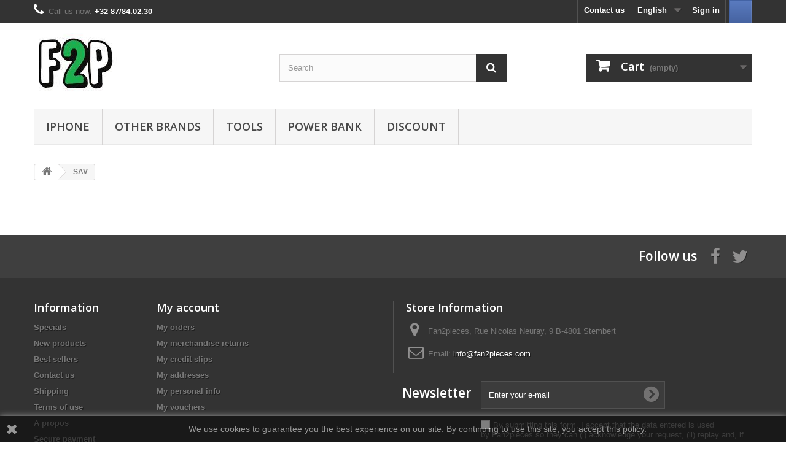

--- FILE ---
content_type: text/html; charset=utf-8
request_url: https://fan2pieces.com/en/content/6-sav
body_size: 9435
content:
<!DOCTYPE HTML> <!--[if lt IE 7]><html class="no-js lt-ie9 lt-ie8 lt-ie7" lang="en-us"><![endif]--> <!--[if IE 7]><html class="no-js lt-ie9 lt-ie8 ie7" lang="en-us"><![endif]--> <!--[if IE 8]><html class="no-js lt-ie9 ie8" lang="en-us"><![endif]--> <!--[if gt IE 8]><html class="no-js ie9" lang="en-us"><![endif]--><html lang="en-us"><head><meta charset="utf-8" /><title>SAV - Fan2Pieces</title><meta name="generator" content="PrestaShop" /><meta name="robots" content="noindex,follow" /><meta name="viewport" content="width=device-width, minimum-scale=0.25, maximum-scale=1.6, initial-scale=1.0" /><meta name="apple-mobile-web-app-capable" content="yes" /><link rel="icon" type="image/vnd.microsoft.icon" href="/img/favicon.ico?1643149546" /><link rel="shortcut icon" type="image/x-icon" href="/img/favicon.ico?1643149546" /><link rel="stylesheet" href="https://fan2pieces.com/themes/default-bootstrap/cache/v_177_42e99388aa8b291136eaee4ac701335d_all.css" type="text/css" media="all" />  
<script type="text/javascript" data-keepinline="true">var trustpilot_script_url = 'https://invitejs.trustpilot.com/tp.min.js';
    var trustpilot_key = 'VCGI69WxBIyFE9Ms';
    var trustpilot_widget_script_url = '//widget.trustpilot.com/bootstrap/v5/tp.widget.bootstrap.min.js';
    var trustpilot_integration_app_url = 'https://ecommscript-integrationapp.trustpilot.com';
    var trustpilot_preview_css_url = '//ecommplugins-scripts.trustpilot.com/v2.1/css/preview.min.css';
    var trustpilot_preview_script_url = '//ecommplugins-scripts.trustpilot.com/v2.1/js/preview.min.js';
    var trustpilot_ajax_url = 'https://fan2pieces.com/en/module/trustpilot/trustpilotajax';
    var user_id = '0';
    var trustpilot_trustbox_settings = {"trustboxes":[],"activeTrustbox":0,"pageUrls":{"landing":"https:\/\/fan2pieces.com\/fr\/","category":"https:\/\/fan2pieces.com\/fr\/28-iphone","product":"https:\/\/fan2pieces.com\/fr\/film-de-protection\/9-iphone-5-5s-5c-se-film-en-verre-trempe-9h-25d.html"}};</script>    <link rel="stylesheet" href="//fonts.googleapis.com/css?family=Open+Sans:300,600&amp;subset=latin,latin-ext" type="text/css" media="all" /> <!--[if IE 8]> 
<script src="https://oss.maxcdn.com/libs/html5shiv/3.7.0/html5shiv.js"></script> 
<script src="https://oss.maxcdn.com/libs/respond.js/1.3.0/respond.min.js"></script> <![endif]-->     <noscript><img height="1" width="1" style="display:none" src="https://www.facebook.com/tr?id=323107815532596&ev=PageView&noscript=1" /></noscript></head><body id="cms" class="cms cms-6 cms-sav hide-left-column hide-right-column lang_en">    <div id="page"><div class="header-container"> <header id="header"><div class="nav"><div class="container"><div class="row"> <nav><a onclick="fb_login();" class="hisc-s-btn hisc-fb-s-btn onclick-btn" title="Sign in with Facebook"><span><span></span></span></a><div class="header_user_info"> <a class="login" href="https://fan2pieces.com/en/mon-compte" rel="nofollow" title="Log in to your customer account"> Sign in </a></div><div id="languages-block-top" class="languages-block"><div class="current"> <span>English</span></div><ul id="first-languages" class="languages-block_ul toogle_content"><li > <a href="https://fan2pieces.com/fr/content/6-sav" title="Français (French)" rel="alternate" hreflang="fr"> <span>Français</span> </a></li><li > <a href="https://fan2pieces.com/nl/content/6-sav" title="Nederlands (Dutch)" rel="alternate" hreflang="nl"> <span>Nederlands</span> </a></li><li class="selected"> <span>English</span></li></ul></div><div id="contact-link" > <a href="https://fan2pieces.com/en/nous-contacter" title="Contact us">Contact us</a></div> <span class="shop-phone"> <i class="icon-phone"></i>Call us now: <strong>+32 87/84.02.30</strong> </span></nav></div></div></div><div><div class="container"><div class="row"><div id="header_logo"> <a href="https://fan2pieces.com/" title="Fan2Pieces"> <img class="logo img-responsive" src="https://fan2pieces.com/img/fan2pieces-logo-1607024023.jpg" alt="Fan2Pieces" width="135" height="100"/> </a></div><div id="search_block_top" class="col-sm-4 clearfix"><form id="searchbox" method="get" action="//fan2pieces.com/en/recherche" > <input type="hidden" name="controller" value="search" /> <input type="hidden" name="orderby" value="position" /> <input type="hidden" name="orderway" value="desc" /> <input class="search_query form-control" type="text" id="search_query_top" name="search_query" placeholder="Search" value="" /> <button type="submit" name="submit_search" class="btn btn-default button-search"> <span>Search</span> </button></form></div><div class="col-sm-4 clearfix"><div class="shopping_cart"> <a href="https://fan2pieces.com/en/commande" title="View my shopping cart" rel="nofollow"> <b>Cart</b> <span class="ajax_cart_quantity unvisible">0</span> <span class="ajax_cart_product_txt unvisible">Product</span> <span class="ajax_cart_product_txt_s unvisible">Products</span> <span class="ajax_cart_total unvisible"> </span> <span class="ajax_cart_no_product">(empty)</span> </a><div class="cart_block block exclusive"><div class="block_content"><div class="cart_block_list"><p class="cart_block_no_products"> No products</p><div class="cart-prices"><div class="cart-prices-line first-line"> <span class="price cart_block_shipping_cost ajax_cart_shipping_cost unvisible"> To be determined </span> <span class="unvisible"> Shipping </span></div><div class="cart-prices-line"> <span class="price cart_block_tax_cost ajax_cart_tax_cost">0,00 €</span> <span>Tax</span></div><div class="cart-prices-line last-line"> <span class="price cart_block_total ajax_block_cart_total">0,00 €</span> <span>Total</span></div><p> Prices are tax included</p></div><p class="cart-buttons"> <a id="button_order_cart" class="btn btn-default button button-small" href="https://fan2pieces.com/en/commande" title="Check out" rel="nofollow"> <span> Check out<i class="icon-chevron-right right"></i> </span> </a></p></div></div></div></div></div><div id="layer_cart"><div class="clearfix"><div class="layer_cart_product col-xs-12 col-md-6"> <span class="cross" title="Close window"></span> <span class="title"> <i class="icon-check"></i>Product successfully added to your shopping cart </span><div class="product-image-container layer_cart_img"></div><div class="layer_cart_product_info"> <span id="layer_cart_product_title" class="product-name"></span> <span id="layer_cart_product_attributes"></span><div> <strong class="dark">Quantity</strong> <span id="layer_cart_product_quantity"></span></div><div> <strong class="dark">Total</strong> <span id="layer_cart_product_price"></span></div></div></div><div class="layer_cart_cart col-xs-12 col-md-6"> <span class="title"> <span class="ajax_cart_product_txt_s unvisible"> There are <span class="ajax_cart_quantity">0</span> items in your cart. </span> <span class="ajax_cart_product_txt "> There is 1 item in your cart. </span> </span><div class="layer_cart_row"> <strong class="dark"> Total products (tax incl.) </strong> <span class="ajax_block_products_total"> </span></div><div class="layer_cart_row"> <strong class="dark unvisible"> Total shipping&nbsp;(tax incl.) </strong> <span class="ajax_cart_shipping_cost unvisible"> To be determined </span></div><div class="layer_cart_row"> <strong class="dark">Tax</strong> <span class="price cart_block_tax_cost ajax_cart_tax_cost">0,00 €</span></div><div class="layer_cart_row"> <strong class="dark"> Total (tax incl.) </strong> <span class="ajax_block_cart_total"> </span></div><div class="button-container"> <span class="continue btn btn-default button exclusive-medium" title="Continue shopping"> <span> <i class="icon-chevron-left left"></i>Continue shopping </span> </span> <a class="btn btn-default button button-medium" href="https://fan2pieces.com/en/commande" title="Proceed to checkout" rel="nofollow"> <span> Proceed to checkout<i class="icon-chevron-right right"></i> </span> </a></div></div></div><div class="crossseling"></div></div><div class="layer_cart_overlay"></div><div id="block_top_menu" class="sf-contener clearfix col-lg-12"><div class="cat-title">Menu</div><ul class="sf-menu clearfix menu-content"><li><a href="https://fan2pieces.com/en/28-iphone" title="iPhone">iPhone</a><ul><li><a href="https://fan2pieces.com/en/186-iphone-12-pro-max" title="iPhone 12 Pro Max">iPhone 12 Pro Max</a><ul><li><a href="https://fan2pieces.com/en/193-protective-film-tempered-glass" title="Protective film - Tempered glass">Protective film - Tempered glass</a></li><li><a href="https://fan2pieces.com/en/194-accessories" title="Accessories">Accessories</a></li></ul></li><li><a href="https://fan2pieces.com/en/185-iphone-12-pro" title="iPhone 12 Pro">iPhone 12 Pro</a><ul><li><a href="https://fan2pieces.com/en/192-protective-film-tempered-glass" title="Protective film - Tempered glass">Protective film - Tempered glass</a></li><li><a href="https://fan2pieces.com/en/191-accessories" title="Accessories">Accessories</a></li><li><a href="https://fan2pieces.com/en/197-pieces-detachees" title="Pièces détachées">Pièces détachées</a></li></ul></li><li><a href="https://fan2pieces.com/en/184-iphone-12" title="iPhone 12">iPhone 12</a><ul><li><a href="https://fan2pieces.com/en/189-protective-film-tempered-glass" title="Protective film - Tempered glass">Protective film - Tempered glass</a></li><li><a href="https://fan2pieces.com/en/190-accessories" title="Accessories">Accessories</a></li><li><a href="https://fan2pieces.com/en/196-pieces-detachees" title="Pièces détachées">Pièces détachées</a></li></ul></li><li><a href="https://fan2pieces.com/en/183-iphone-12-mini" title="iPhone 12 Mini">iPhone 12 Mini</a><ul><li><a href="https://fan2pieces.com/en/187-protective-film-tempered-glass" title="Protective film - Tempered glass">Protective film - Tempered glass</a></li><li><a href="https://fan2pieces.com/en/188-accessories" title="Accessories">Accessories</a></li></ul></li><li><a href="https://fan2pieces.com/en/49-iphone-11-pro-max" title="iPhone 11 Pro MAX">iPhone 11 Pro MAX</a><ul><li><a href="https://fan2pieces.com/en/130-lcd-screen" title="LCD screen">LCD screen</a></li><li><a href="https://fan2pieces.com/en/131-spare-parts" title="Spare parts">Spare parts</a></li><li><a href="https://fan2pieces.com/en/132-protective-film-tempered-glass" title="Protective film - Tempered glass">Protective film - Tempered glass</a></li><li><a href="https://fan2pieces.com/en/133-accessories" title="Accessories">Accessories</a></li></ul></li><li><a href="https://fan2pieces.com/en/48-iphone-11-pro" title="iPhone 11 Pro">iPhone 11 Pro</a><ul><li><a href="https://fan2pieces.com/en/126-lcd-screen" title="LCD screen">LCD screen</a></li><li><a href="https://fan2pieces.com/en/127-spare-parts" title="Spare parts">Spare parts</a></li><li><a href="https://fan2pieces.com/en/128-protective-film-tempered-glass" title="Protective film - Tempered glass">Protective film - Tempered glass</a></li><li><a href="https://fan2pieces.com/en/129-accessories" title="Accessories">Accessories</a></li></ul></li><li><a href="https://fan2pieces.com/en/47-iphone-11" title="iPhone 11">iPhone 11</a><ul><li><a href="https://fan2pieces.com/en/122-lcd-screen" title="LCD screen">LCD screen</a></li><li><a href="https://fan2pieces.com/en/123-spare-parts" title="Spare parts">Spare parts</a></li><li><a href="https://fan2pieces.com/en/124-protective-film-tempered-glass" title="Protective film - Tempered glass">Protective film - Tempered glass</a></li><li><a href="https://fan2pieces.com/en/125-accessories" title="Accessories">Accessories</a></li></ul></li><li><a href="https://fan2pieces.com/en/175-iphone-se-2020" title="iPhone SE (2020)">iPhone SE (2020)</a><ul><li><a href="https://fan2pieces.com/en/176-lcd-screen" title="LCD screen">LCD screen</a></li><li><a href="https://fan2pieces.com/en/177-spare-parts" title="Spare parts">Spare parts</a></li><li><a href="https://fan2pieces.com/en/178-protective-film-tempered-glass" title="Protective film - Tempered glass">Protective film - Tempered glass</a></li><li><a href="https://fan2pieces.com/en/179-accessories" title="Accessories">Accessories</a></li></ul></li><li><a href="https://fan2pieces.com/en/46-iphone-xr" title="iPhone Xr">iPhone Xr</a><ul><li><a href="https://fan2pieces.com/en/118-lcd-screen" title="LCD screen">LCD screen</a></li><li><a href="https://fan2pieces.com/en/119-spare-parts" title="Spare parts">Spare parts</a></li><li><a href="https://fan2pieces.com/en/120-protective-film-tempered-glass" title="Protective film - Tempered glass">Protective film - Tempered glass</a></li><li><a href="https://fan2pieces.com/en/121-accessories" title="Accessories">Accessories</a></li></ul></li><li><a href="https://fan2pieces.com/en/45-iphone-xs-max" title="iPhone Xs Max">iPhone Xs Max</a><ul><li><a href="https://fan2pieces.com/en/114-lcd-screen" title="LCD screen">LCD screen</a></li><li><a href="https://fan2pieces.com/en/115-spare-parts" title="Spare parts">Spare parts</a></li><li><a href="https://fan2pieces.com/en/116-protective-film-tempered-glass" title="Protective film - Tempered glass">Protective film - Tempered glass</a></li><li><a href="https://fan2pieces.com/en/117-accessories" title="Accessories">Accessories</a></li></ul></li><li><a href="https://fan2pieces.com/en/44-iphone-xs" title="iPhone Xs">iPhone Xs</a><ul><li><a href="https://fan2pieces.com/en/110-lcd-screen" title="LCD screen">LCD screen</a></li><li><a href="https://fan2pieces.com/en/111-spare-parts" title="Spare parts">Spare parts</a></li><li><a href="https://fan2pieces.com/en/112-protective-film-tempered-glass" title="Protective film - Tempered glass">Protective film - Tempered glass</a></li><li><a href="https://fan2pieces.com/en/113-accessories" title="Accessories">Accessories</a></li></ul></li><li><a href="https://fan2pieces.com/en/43-iphone-x" title="iPhone X">iPhone X</a><ul><li><a href="https://fan2pieces.com/en/106-lcd-screen" title="LCD screen">LCD screen</a></li><li><a href="https://fan2pieces.com/en/107-spare-parts" title="Spare parts">Spare parts</a></li><li><a href="https://fan2pieces.com/en/108-protective-film-tempered-glass" title="Protective film - Tempered glass">Protective film - Tempered glass</a></li><li><a href="https://fan2pieces.com/en/109-accessories" title="Accessories">Accessories</a></li></ul></li><li><a href="https://fan2pieces.com/en/42-iphone-8-plus" title="iPhone 8 Plus">iPhone 8 Plus</a><ul><li><a href="https://fan2pieces.com/en/102-lcd-screen" title="LCD screen">LCD screen</a></li><li><a href="https://fan2pieces.com/en/103-spare-parts" title="Spare parts">Spare parts</a></li><li><a href="https://fan2pieces.com/en/104-protective-film-tempered-glass" title="Protective film - Tempered glass">Protective film - Tempered glass</a></li><li><a href="https://fan2pieces.com/en/105-accessories" title="Accessories">Accessories</a></li></ul></li><li><a href="https://fan2pieces.com/en/41-iphone-8" title="iPhone 8">iPhone 8</a><ul><li><a href="https://fan2pieces.com/en/98-lcd-screen" title="LCD screen">LCD screen</a></li><li><a href="https://fan2pieces.com/en/99-spare-parts" title="Spare parts">Spare parts</a></li><li><a href="https://fan2pieces.com/en/100-protective-film-tempered-glass" title="Protective film - Tempered glass">Protective film - Tempered glass</a></li><li><a href="https://fan2pieces.com/en/101-accessories" title="Accessories">Accessories</a></li></ul></li><li><a href="https://fan2pieces.com/en/40-iphone-7-plus" title="iPhone 7 Plus">iPhone 7 Plus</a><ul><li><a href="https://fan2pieces.com/en/94-lcd-screen" title="LCD screen">LCD screen</a></li><li><a href="https://fan2pieces.com/en/95-spare-parts" title="Spare parts">Spare parts</a></li><li><a href="https://fan2pieces.com/en/96-protective-film-tempered-glass" title="Protective film - Tempered glass">Protective film - Tempered glass</a></li><li><a href="https://fan2pieces.com/en/97-accessories" title="Accessories">Accessories</a></li></ul></li><li><a href="https://fan2pieces.com/en/39-iphone-7" title="iPhone 7">iPhone 7</a><ul><li><a href="https://fan2pieces.com/en/90-lcd-screen" title="LCD screen">LCD screen</a></li><li><a href="https://fan2pieces.com/en/91-spare-parts" title="Spare parts">Spare parts</a></li><li><a href="https://fan2pieces.com/en/92-protective-film-tempered-glass" title="Protective film - Tempered glass">Protective film - Tempered glass</a></li><li><a href="https://fan2pieces.com/en/93-accessories" title="Accessories">Accessories</a></li></ul></li><li><a href="https://fan2pieces.com/en/38-iphone-6s-plus" title="iPhone 6s Plus">iPhone 6s Plus</a><ul><li><a href="https://fan2pieces.com/en/86-lcd-screen" title="LCD screen">LCD screen</a></li><li><a href="https://fan2pieces.com/en/87-spare-parts" title="Spare parts">Spare parts</a></li><li><a href="https://fan2pieces.com/en/88-protective-film-tempered-glass" title="Protective film - Tempered glass">Protective film - Tempered glass</a></li><li><a href="https://fan2pieces.com/en/89-accessories" title="Accessories">Accessories</a></li></ul></li><li><a href="https://fan2pieces.com/en/37-iphone-6s" title="iPhone 6s">iPhone 6s</a><ul><li><a href="https://fan2pieces.com/en/82-lcd-screen" title="LCD screen">LCD screen</a></li><li><a href="https://fan2pieces.com/en/83-spare-parts" title="Spare parts">Spare parts</a></li><li><a href="https://fan2pieces.com/en/84-protective-film-tempered-glass" title="Protective film - Tempered glass">Protective film - Tempered glass</a></li><li><a href="https://fan2pieces.com/en/85-accessories" title="Accessories">Accessories</a></li></ul></li><li><a href="https://fan2pieces.com/en/36-iphone-6-plus" title="iPhone 6 Plus">iPhone 6 Plus</a><ul><li><a href="https://fan2pieces.com/en/78-lcd-screen" title="LCD screen">LCD screen</a></li><li><a href="https://fan2pieces.com/en/79-spare-parts" title="Spare parts">Spare parts</a></li><li><a href="https://fan2pieces.com/en/80-protective-film-tempered-glass" title="Protective film - Tempered glass">Protective film - Tempered glass</a></li><li><a href="https://fan2pieces.com/en/81-accessories" title="Accessories">Accessories</a></li></ul></li><li><a href="https://fan2pieces.com/en/35-iphone-6" title="iPhone 6">iPhone 6</a><ul><li><a href="https://fan2pieces.com/en/74-lcd-screen" title="LCD screen">LCD screen</a></li><li><a href="https://fan2pieces.com/en/75-spare-parts" title="Spare parts">Spare parts</a></li><li><a href="https://fan2pieces.com/en/76-protective-film-tempered-glass" title="Protective film - Tempered glass">Protective film - Tempered glass</a></li><li><a href="https://fan2pieces.com/en/77-accessories" title="Accessories">Accessories</a></li></ul></li><li><a href="https://fan2pieces.com/en/34-iphone-se" title="iPhone SE">iPhone SE</a><ul><li><a href="https://fan2pieces.com/en/70-lcd-screen" title="LCD screen">LCD screen</a></li><li><a href="https://fan2pieces.com/en/71-spare-parts" title="Spare parts">Spare parts</a></li><li><a href="https://fan2pieces.com/en/72-protective-film-tempered-glass" title="Protective film - Tempered glass">Protective film - Tempered glass</a></li><li><a href="https://fan2pieces.com/en/73-accessories" title="Accessories">Accessories</a></li></ul></li><li><a href="https://fan2pieces.com/en/33-iphone-5c" title="iPhone 5c">iPhone 5c</a><ul><li><a href="https://fan2pieces.com/en/66-lcd-screen" title="LCD screen">LCD screen</a></li><li><a href="https://fan2pieces.com/en/67-spare-parts" title="Spare parts">Spare parts</a></li><li><a href="https://fan2pieces.com/en/68-protective-film-tempered-glass" title="Protective film - Tempered glass">Protective film - Tempered glass</a></li><li><a href="https://fan2pieces.com/en/69-accessories" title="Accessories">Accessories</a></li></ul></li><li><a href="https://fan2pieces.com/en/32-iphone-5s" title="iPhone 5s">iPhone 5s</a><ul><li><a href="https://fan2pieces.com/en/62-lcd-screen" title="LCD screen">LCD screen</a></li><li><a href="https://fan2pieces.com/en/63-spare-parts" title="Spare parts">Spare parts</a></li><li><a href="https://fan2pieces.com/en/64-protective-film-tempered-glass" title="Protective film - Tempered glass">Protective film - Tempered glass</a></li><li><a href="https://fan2pieces.com/en/65-accessories" title="Accessories">Accessories</a></li></ul></li><li><a href="https://fan2pieces.com/en/31-iphone-5" title="iPhone 5">iPhone 5</a><ul><li><a href="https://fan2pieces.com/en/58-lcd-screen" title="LCD screen">LCD screen</a></li><li><a href="https://fan2pieces.com/en/59-spare-parts" title="Spare parts">Spare parts</a></li><li><a href="https://fan2pieces.com/en/60-protective-film-tempered-glass" title="Protective film - Tempered glass">Protective film - Tempered glass</a></li><li><a href="https://fan2pieces.com/en/61-accessories" title="accessories">accessories</a></li></ul></li><li><a href="https://fan2pieces.com/en/30-iphone-4s" title="iPhone 4s">iPhone 4s</a><ul><li><a href="https://fan2pieces.com/en/54-lcd-screen" title="LCD screen">LCD screen</a></li><li><a href="https://fan2pieces.com/en/55-spare-parts" title="Spare parts">Spare parts</a></li><li><a href="https://fan2pieces.com/en/56-protective-film-tempered-glass" title="Protective film - Tempered glass">Protective film - Tempered glass</a></li><li><a href="https://fan2pieces.com/en/57-accessories" title="Accessories">Accessories</a></li></ul></li><li><a href="https://fan2pieces.com/en/29-iphone-4" title="iPhone 4">iPhone 4</a><ul><li><a href="https://fan2pieces.com/en/50-lcd-screen" title="LCD screen">LCD screen</a></li><li><a href="https://fan2pieces.com/en/51-spare-parts" title="Spare parts">Spare parts</a></li><li><a href="https://fan2pieces.com/en/52-protective-film-tempered-glass" title="Protective film - Tempered glass">Protective film - Tempered glass</a></li><li><a href="https://fan2pieces.com/en/53-accessories" title="Accessories">Accessories</a></li></ul></li></ul></li><li><a href="https://fan2pieces.com/en/135-other-brands" title="Other Brands">Other Brands</a><ul><li><a href="https://fan2pieces.com/en/13-samsung" title="Samsung">Samsung</a><ul><li><a href="https://fan2pieces.com/en/154-galaxy-s-series" title="Galaxy S series">Galaxy S series</a><ul><li><a href="https://fan2pieces.com/en/159-lcd-screen" title="LCD screen">LCD screen</a></li><li><a href="https://fan2pieces.com/en/181-spare-parts" title="Spare parts">Spare parts</a></li><li><a href="https://fan2pieces.com/en/138-protective-film-tempered-glass" title="Protective film - Tempered glass">Protective film - Tempered glass</a></li><li><a href="https://fan2pieces.com/en/146-accessories" title="Accessories">Accessories</a></li></ul></li><li><a href="https://fan2pieces.com/en/155-galaxy-a-series" title="Galaxy A series">Galaxy A series</a><ul><li><a href="https://fan2pieces.com/en/161-lcd-screen" title="LCD screen">LCD screen</a></li><li><a href="https://fan2pieces.com/en/163-protective-film-tempered-glass" title="Protective film - Tempered glass">Protective film - Tempered glass</a></li></ul></li><li><a href="https://fan2pieces.com/en/156-galaxy-j-series" title="Galaxy J series">Galaxy J series</a><ul><li><a href="https://fan2pieces.com/en/160-lcd-screen" title="LCD screen">LCD screen</a></li><li><a href="https://fan2pieces.com/en/164-protective-film-tempered-glass" title="Protective film - Tempered glass">Protective film - Tempered glass</a></li></ul></li><li><a href="https://fan2pieces.com/en/157-galaxy-note-series" title="Galaxy Note series">Galaxy Note series</a></li><li><a href="https://fan2pieces.com/en/158-other-models" title="Other models">Other models</a><ul><li><a href="https://fan2pieces.com/en/162-lcd-screen" title="LCD screen">LCD screen</a></li><li><a href="https://fan2pieces.com/en/165-protective-film-tempered-glass" title="Protective film - Tempered glass">Protective film - Tempered glass</a></li></ul></li></ul></li><li><a href="https://fan2pieces.com/en/14-huawei" title="Huawei">Huawei</a><ul><li><a href="https://fan2pieces.com/en/171-lcd-screen" title="LCD screen">LCD screen</a></li><li><a href="https://fan2pieces.com/en/139-protective-film-tempered-glass" title="Protective film - Tempered glass">Protective film - Tempered glass</a></li><li><a href="https://fan2pieces.com/en/147-accessories" title="Accessories">Accessories</a></li></ul></li><li><a href="https://fan2pieces.com/en/19-lg" title="LG">LG</a><ul><li><a href="https://fan2pieces.com/en/140-protective-film-tempered-glass" title="Protective film - Tempered glass">Protective film - Tempered glass</a></li><li><a href="https://fan2pieces.com/en/148-accessories" title="Accessories">Accessories</a></li></ul></li><li><a href="https://fan2pieces.com/en/18-oneplus" title="OnePlus">OnePlus</a><ul><li><a href="https://fan2pieces.com/en/172-lcd-screen" title="LCD screen">LCD screen</a></li><li><a href="https://fan2pieces.com/en/141-protective-film-tempered-glass" title="Protective film - Tempered glass">Protective film - Tempered glass</a></li><li><a href="https://fan2pieces.com/en/152-accessories" title="Accessories">Accessories</a></li><li><a href="https://fan2pieces.com/en/182-pieces-detachees" title="Pièces détachées">Pièces détachées</a></li></ul></li><li><a href="https://fan2pieces.com/en/23-sony-xperia" title="Sony Xperia">Sony Xperia</a><ul><li><a href="https://fan2pieces.com/en/142-protective-film-tempered-glass" title="Protective film - Tempered glass">Protective film - Tempered glass</a></li><li><a href="https://fan2pieces.com/en/153-accessories" title="Accessories">Accessories</a></li></ul></li><li><a href="https://fan2pieces.com/en/20-nintendo" title="Nintendo">Nintendo</a><ul><li><a href="https://fan2pieces.com/en/144-protective-film-tempered-glass" title="Protective film - Tempered glass">Protective film - Tempered glass</a></li></ul></li><li><a href="https://fan2pieces.com/en/12-apple-watch" title="Apple Watch">Apple Watch</a><ul><li><a href="https://fan2pieces.com/en/145-protective-film-tempered-glass" title="Protective film - Tempered glass">Protective film - Tempered glass</a></li></ul></li><li><a href="https://fan2pieces.com/en/167-mac" title="Mac">Mac</a><ul><li><a href="https://fan2pieces.com/en/166-macbook" title="Macbook">Macbook</a></li><li><a href="https://fan2pieces.com/en/168-macbook-pro" title="MacBook Pro">MacBook Pro</a><ul><li><a href="https://fan2pieces.com/en/170-lcd-screen" title="LCD screen">LCD screen</a></li></ul></li><li><a href="https://fan2pieces.com/en/169-macbook-air" title="MacBook Air">MacBook Air</a></li></ul></li><li><a href="https://fan2pieces.com/en/173-xiaomi" title="Xiaomi">Xiaomi</a><ul><li><a href="https://fan2pieces.com/en/174-lcd-screen" title="LCD screen">LCD screen</a></li></ul></li></ul></li><li><a href="https://fan2pieces.com/en/137-phone_tools" title="Tools">Tools</a></li><li><a href="https://fan2pieces.com/en/136-power-bank" title="Power Bank">Power Bank</a></li><li><a href="https://fan2pieces.com/en/27-discount" title="Discount">Discount</a></li></ul></div></div></div></div> </header></div><div class="columns-container"><div id="columns" class="container"><div class="breadcrumb clearfix"> <a class="home" href="https://fan2pieces.com/" title="Return to Home"><i class="icon-home"></i></a> <span class="navigation-pipe">&gt;</span> SAV</div><div id="slider_row" class="row"></div><div class="row"><div id="center_column" class="center_column col-xs-12 col-sm-12"><div class="rte"></div> <br /></div></div></div></div><div class="footer-container"> <footer id="footer" class="container"><div class="row"><section id="social_block" class="pull-right"><ul><li class="facebook"> <a class="_blank" href="http://www.facebook.com/film2protection"> <span>Facebook</span> </a></li><li class="twitter"> <a class="_blank" href="https://twitter.com/film2protection"> <span>Twitter</span> </a></li></ul><h4>Follow us</h4> </section><div class="clearfix"></div><section class="footer-block col-xs-12 col-sm-2" id="block_various_links_footer"><h4>Information</h4><ul class="toggle-footer"><li class="item"> <a href="https://fan2pieces.com/en/promotions" title="Specials"> Specials </a></li><li class="item"> <a href="https://fan2pieces.com/en/nouveaux-produits" title="New products"> New products </a></li><li class="item"> <a href="https://fan2pieces.com/en/meilleures-ventes" title="Best sellers"> Best sellers </a></li><li class="item"> <a href="https://fan2pieces.com/en/nous-contacter" title="Contact us"> Contact us </a></li><li class="item"> <a href="https://fan2pieces.com/en/content/1-shipping" title="Shipping"> Shipping </a></li><li class="item"> <a href="https://fan2pieces.com/en/content/3-Terms-use" title="Terms of use"> Terms of use </a></li><li class="item"> <a href="https://fan2pieces.com/en/content/4-a-propos" title="A propos"> A propos </a></li><li class="item"> <a href="https://fan2pieces.com/en/content/5-secure-payment" title="Secure payment"> Secure payment </a></li><li class="item"> <a href="https://fan2pieces.com/en/content/6-sav" title="SAV"> SAV </a></li><li class="item"> <a href="https://fan2pieces.com/en/content/7-faq" title="FAQ"> FAQ </a></li><li class="item"> <a href="https://fan2pieces.com/en/content/9-repair-service" title="Repair service"> Repair service </a></li><li class="item"> <a href="https://fan2pieces.com/en/content/10-promo-en-cours" title="Promo en cours"> Promo en cours </a></li><li> <a href="https://fan2pieces.com/en/plan-site" title="Sitemap"> Sitemap </a></li></ul> ©Fan2Pièces 2019-2020 </section><section class="footer-block col-xs-12 col-sm-4"><h4><a href="https://fan2pieces.com/en/mon-compte" title="Manage my customer account" rel="nofollow">My account</a></h4><div class="block_content toggle-footer"><ul class="bullet"><li><a href="https://fan2pieces.com/en/historique-commandes" title="My orders" rel="nofollow">My orders</a></li><li><a href="https://fan2pieces.com/en/suivi-commande" title="My merchandise returns" rel="nofollow">My merchandise returns</a></li><li><a href="https://fan2pieces.com/en/avoirs" title="My credit slips" rel="nofollow">My credit slips</a></li><li><a href="https://fan2pieces.com/en/adresses" title="My addresses" rel="nofollow">My addresses</a></li><li><a href="https://fan2pieces.com/en/identite" title="Manage my personal information" rel="nofollow">My personal info</a></li><li><a href="https://fan2pieces.com/en/reduction" title="My vouchers" rel="nofollow">My vouchers</a></li></ul></div> </section><section id="block_contact_infos" class="footer-block col-xs-12 col-sm-4"><div><h4>Store Information</h4><ul class="toggle-footer"><li> <i class="icon-map-marker"></i>Fan2pieces, Rue Nicolas Neuray, 9 B-4801 Stembert</li><li> <i class="icon-envelope-alt"></i>Email: <span><a href="&#109;&#97;&#105;&#108;&#116;&#111;&#58;%69%6e%66%6f@%66%61%6e%32%70%69%65%63%65%73.%63%6f%6d" >&#x69;&#x6e;&#x66;&#x6f;&#x40;&#x66;&#x61;&#x6e;&#x32;&#x70;&#x69;&#x65;&#x63;&#x65;&#x73;&#x2e;&#x63;&#x6f;&#x6d;</a></span></li></ul></div> </section> <style>.closeFontAwesome:before {
        content: "\f00d";
        font-family: "FontAwesome";
        display: inline-block;
        font-size: 23px;
        line-height: 23px;
        color: #FFFFFF;
        padding-right: 15px;
        cursor: pointer;
    }

    .closeButtonNormal {
     display: block; 
        text-align: center;
        padding: 2px 5px;
        border-radius: 2px;
        color: #FFFFFF;
        background: #FFFFFF;
        cursor: pointer;
    }

    #cookieNotice p {
        margin: 0px;
        padding: 0px;
    }


    #cookieNoticeContent {
    
        
    }</style><div id="cookieNotice" style=" width: 100%; position: fixed; bottom:0px; box-shadow: 0px 0 10px 0 #FFFFFF; background: #000000; z-index: 9999; font-size: 14px; line-height: 1.3em; font-family: arial; left: 0px; text-align:center; color:#FFF; opacity: 0.5 "><div id="cookieNoticeContent" style="position:relative; margin:auto; width:100%; display:block;"><table style="width:100%;"><tr><td style="width:80px; vertical-align:middle; padding-right:20px; text-align:left;"> <span class="closeFontAwesome" onclick="closeUeNotify()"></span></td><td style="text-align:center;"><p>We use cookies to guarantee you the best experience on our site. By continuing to use this site, you accept this policy.</p></td></tr><tr></tr></table></div></div> <div id="newsletter_block_left" class="block"><h4>Newsletter</h4><div class="block_content"><form action="//fan2pieces.com/en/" method="post"><div class="form-group" > <input class="inputNew form-control grey newsletter-input" id="newsletter-input" type="text" name="email" size="18" value="Enter your e-mail" /> <button type="submit" name="submitNewsletter" class="btn btn-default button button-small"> <span>Ok</span> </button> <input type="hidden" name="action" value="0" /></div><div id="gdpr_consent" class="gdpr_module_181"><div class="form-group"><div class="checkbox"> <input id="psgdpr_consent_checkbox_181" name="psgdpr_consent_checkbox" type="checkbox" name="" value="1"> <label class="psgdpr_consent_message" for="psgdpr_consent_checkbox_181">By submitting this form, I accept that the data entered is used by&nbsp;Fan2pieces&nbsp;so they can (i) acknowledge your request, (ii) replay and, if necessary, (iii) manage the contractual relationship that may result.</label></div></div></div>  </form></div></div>   
<script type="text/javascript" data-keepinline="true">window.trustpilot_trustbox_settings = {"trustboxes":[],"activeTrustbox":0,"pageUrls":{"landing":"https:\/\/fan2pieces.com\/fr\/","category":"https:\/\/fan2pieces.com\/fr\/28-iphone","product":"https:\/\/fan2pieces.com\/fr\/film-de-protection\/9-iphone-5-5s-5c-se-film-en-verre-trempe-9h-25d.html"}};</script></div> </footer></div></div>
<script type="text/javascript">/* <![CDATA[ */;var CUSTOMIZE_TEXTFIELD=1;var FancyboxI18nClose='Close';var FancyboxI18nNext='Next';var FancyboxI18nPrev='Previous';var ajax_allowed=true;var ajaxsearch=true;var baseDir='https://fan2pieces.com/';var baseUri='https://fan2pieces.com/';var blocksearch_type='top';var contentOnly=false;var currency={"id":1,"name":"Euro","iso_code":"EUR","iso_code_num":"978","sign":"\u20ac","blank":"1","conversion_rate":"1.000000","deleted":"0","format":"2","decimals":"1","active":"1","prefix":"","suffix":" \u20ac","id_shop_list":null,"force_id":false};var currencyBlank=1;var currencyFormat=2;var currencyRate=1;var currencySign='€';var customizationIdMessage='Customization #';var delete_txt='Delete';var displayList=false;var freeProductTranslation='Free!';var freeShippingTranslation='Free shipping!';var generated_date=1769028876;var hasDeliveryAddress=false;var highDPI=false;var id_lang=4;var img_dir='https://fan2pieces.com/themes/default-bootstrap/img/';var instantsearch=false;var isGuest=0;var isLogged=0;var isMobile=false;var page_name='cms';var placeholder_blocknewsletter='Enter your e-mail';var priceDisplayMethod=0;var priceDisplayPrecision=2;var quickView=false;var removingLinkText='remove this product from my cart';var roundMode=2;var search_url='https://fan2pieces.com/en/recherche';var static_token='1fe9ac4e06951b7b9b4e9a24d09266dd';var toBeDetermined='To be determined';var token='7fd412436093885dd02de4b9c4dfacc3';var usingSecureMode=true;/* ]]> */</script> <script type="text/javascript" src="https://fan2pieces.com/themes/default-bootstrap/cache/v_171_9cc0f008b5ced39db1934bb86dc29d01.js"></script> <script type="text/javascript" src="/modules/trustpilot/views/js/tp_register.min.js"></script> <script type="text/javascript" src="/modules/trustpilot/views/js/tp_trustbox.min.js"></script> <script type="text/javascript" src="/modules/trustpilot/views/js/tp_preview.min.js"></script> <script type="text/javascript" src="https://www.googletagmanager.com/gtag/js?id=AW-691221004"></script> <script type="text/javascript" src="https://cdn.mxapis.com/mt.js"></script> <script type="text/javascript">/* <![CDATA[ */;(window.gaDevIds=window.gaDevIds||[]).push('d6YPbH');(function(i,s,o,g,r,a,m){i['GoogleAnalyticsObject']=r;i[r]=i[r]||function(){(i[r].q=i[r].q||[]).push(arguments)},i[r].l=1*new Date();a=s.createElement(o),m=s.getElementsByTagName(o)[0];a.async=1;a.src=g;m.parentNode.insertBefore(a,m)})(window,document,'script','//www.google-analytics.com/analytics.js','ga');ga('create','UA-97380166-1','auto');ga('require','ec');function updateFormDatas(){var nb=$('#quantity_wanted').val();var id=$('#idCombination').val();$('.paypal_payment_form input[name=quantity]').val(nb);$('.paypal_payment_form input[name=id_p_attr]').val(id);}$(document).ready(function(){var baseDirPP=baseDir.replace('http:','https:');if($('#in_context_checkout_enabled').val()!=1){$(document).on('click','#payment_paypal_express_checkout',function(){$('#paypal_payment_form_cart').submit();return false;});}var jquery_version=$.fn.jquery.split('.');if(jquery_version[0]>=1&&jquery_version[1]>=7){$('body').on('submit',".paypal_payment_form",function(){updateFormDatas();});}else{$('.paypal_payment_form').live('submit',function(){updateFormDatas();});}function displayExpressCheckoutShortcut(){var id_product=$('input[name="id_product"]').val();var id_product_attribute=$('input[name="id_product_attribute"]').val();$.ajax({type:"GET",url:baseDirPP+'/modules/paypal/express_checkout/ajax.php',data:{get_qty:"1",id_product:id_product,id_product_attribute:id_product_attribute},cache:false,success:function(result){if(result=='1'){$('#container_express_checkout').slideDown();}else{$('#container_express_checkout').slideUp();}return true;}});}$('select[name^="group_"]').change(function(){setTimeout(function(){displayExpressCheckoutShortcut()},500);});$('.color_pick').click(function(){setTimeout(function(){displayExpressCheckoutShortcut()},500);});if($('body#product').length>0){setTimeout(function(){displayExpressCheckoutShortcut()},500);}var modulePath='modules/paypal';var subFolder='/integral_evolution';var fullPath=baseDirPP+modulePath+subFolder;var confirmTimer=false;if($('form[target="hss_iframe"]').length==0){if($('select[name^="group_"]').length>0)displayExpressCheckoutShortcut();return false;}else{checkOrder();}function checkOrder(){if(confirmTimer==false)confirmTimer=setInterval(getOrdersCount,1000);}});;var secure_key='b8f16a10f67a3e78b73b6180f557b815';var redirect='no_redirect';var authentication_page='https://fan2pieces.com/en/mon-compte';var hi_sc_fb_front_controller_dir='https://fan2pieces.com/en/module/hifacebookconnect/facebookconnect?content_only=1';var hi_sc_fb_module_dir='https://fan2pieces.com/modules/hifacebookconnect';var hi_sc_fb_base_url='https://fan2pieces.com/';var facebook_id='1228589520818999';var sc_fb_loader='https://fan2pieces.com/modules/hifacebookconnect/views/img/loaders/spinner.gif';var fb_connect_back='';;(function(d,s,id){var js,fjs=d.getElementsByTagName(s)[0];if(d.getElementById(id))return;js=d.createElement(s);js.id=id;js.src="//connect.facebook.net/en_US/all.js#xfbml=1&version=v2.10&appId=1228589520818999";fjs.parentNode.insertBefore(js,fjs);}(document,'script','facebook-jssdk'));(function(h,o,t,j,a,r){h.hj=h.hj||function(){(h.hj.q=h.hj.q||[]).push(arguments)};h._hjSettings={hjid:1649437,hjsv:6};a=o.getElementsByTagName('head')[0];r=o.createElement('script');r.async=1;r.src=t+h._hjSettings.hjid+j+h._hjSettings.hjsv;a.appendChild(r);})(window,document,'https://static.hotjar.com/c/hotjar-','.js?sv=');!function(f,b,e,v,n,t,s)
{if(f.fbq)return;n=f.fbq=function(){n.callMethod?n.callMethod.apply(n,arguments):n.queue.push(arguments)};if(!f._fbq)f._fbq=n;n.push=n;n.loaded=!0;n.version='2.0';n.queue=[];t=b.createElement(e);t.async=!0;t.src=v;s=b.getElementsByTagName(e)[0];s.parentNode.insertBefore(t,s)}(window,document,'script','https://connect.facebook.net/en_US/fbevents.js');fbq('init','323107815532596');fbq('track','PageView');fbq('track','ViewContent');window.dataLayer=window.dataLayer||[];function gtag(){dataLayer.push(arguments);}
gtag('js',new Date());gtag('config','AW-691221004');var time_start;$(window).load(function(){time_start=new Date();});$(window).unload(function(){var time_end=new Date();var pagetime=new Object;pagetime.type="pagetime";pagetime.id_connections="5442794";pagetime.id_page="16";pagetime.time_start="2026-01-21 21:54:36";pagetime.token="85559c4cde4cee5659758df060e1251bbfd7d039";pagetime.time=time_end-time_start;$.post("https://fan2pieces.com/en/index.php?controller=statistics",pagetime);});;function setcook(){var nazwa='cookie_ue';var wartosc='1';var expire=new Date();expire.setMonth(expire.getMonth()+12);document.cookie=nazwa+"="+escape(wartosc)+";path=/;"+((expire==null)?"":("; expires="+expire.toGMTString()))}
function closeUeNotify(){$('#cookieNotice').animate({bottom:'-200px'},2500,function(){$('#cookieNotice').hide();});setcook();};ga('send','pageview');;var psgdpr_front_controller="https://fan2pieces.com/en/module/psgdpr/FrontAjaxGdpr";psgdpr_front_controller=psgdpr_front_controller.replace(/\amp;/g,'');var psgdpr_id_customer="0";var psgdpr_customer_token="da39a3ee5e6b4b0d3255bfef95601890afd80709";var psgdpr_id_guest="0";var psgdpr_guest_token="7e3ed775f4a4da22e74ed1e55b1d115f91301460";document.addEventListener('DOMContentLoaded',function(){let psgdpr_id_module="181";let parentForm=$('.gdpr_module_'+psgdpr_id_module).closest('form');let toggleFormActive=function(){parentForm=$('.gdpr_module_'+psgdpr_id_module).closest('form');let checkbox=$('#psgdpr_consent_checkbox_'+psgdpr_id_module);let element=$('.gdpr_module_'+psgdpr_id_module);let iLoopLimit=0;while(0===element.nextAll('[type="submit"]').length&&element.get(0)!==parentForm.get(0)&&element.length&&iLoopLimit!=1000){element=element.parent();iLoopLimit++;}
if(checkbox.prop('checked')===true){if(element.find('[type="submit"]').length>0){element.find('[type="submit"]').removeAttr('disabled');}else{element.nextAll('[type="submit"]').removeAttr('disabled');}}else{if(element.find('[type="submit"]').length>0){element.find('[type="submit"]').attr('disabled','disabled');}else{element.nextAll('[type="submit"]').attr('disabled','disabled');}}}
toggleFormActive();$(document).on("click","#psgdpr_consent_checkbox_"+psgdpr_id_module,function(){toggleFormActive();});$(document).on('submit',parentForm,function(event){$.ajax({data:'POST',url:psgdpr_front_controller,data:{ajax:true,action:'AddLog',id_customer:psgdpr_id_customer,customer_token:psgdpr_customer_token,id_guest:psgdpr_id_guest,guest_token:psgdpr_guest_token,id_module:psgdpr_id_module,},success:function(data){},error:function(err){console.log(err);}});});});;window.mt=window.mt||function(){(mt.q=mt.q||[]).push(arguments)};mt.l=+new Date;mt('create',4549);;window.purechatApi={l:[],t:[],on:function(){this.l.push(arguments);}};(function(){var done=false;var script=document.createElement('script');script.async=true;script.type='text/javascript';script.src='https://app.purechat.com/VisitorWidget/WidgetScript';document.getElementsByTagName('HEAD').item(0).appendChild(script);script.onreadystatechange=script.onload=function(e){if(!done&&(!this.readyState||this.readyState=='loaded'||this.readyState=='complete')){var w=new PCWidget({c:'e917e7e9-7457-441d-8e24-3947f0f278a2',f:true});done=true;}};})();/* ]]> */</script></body></html>